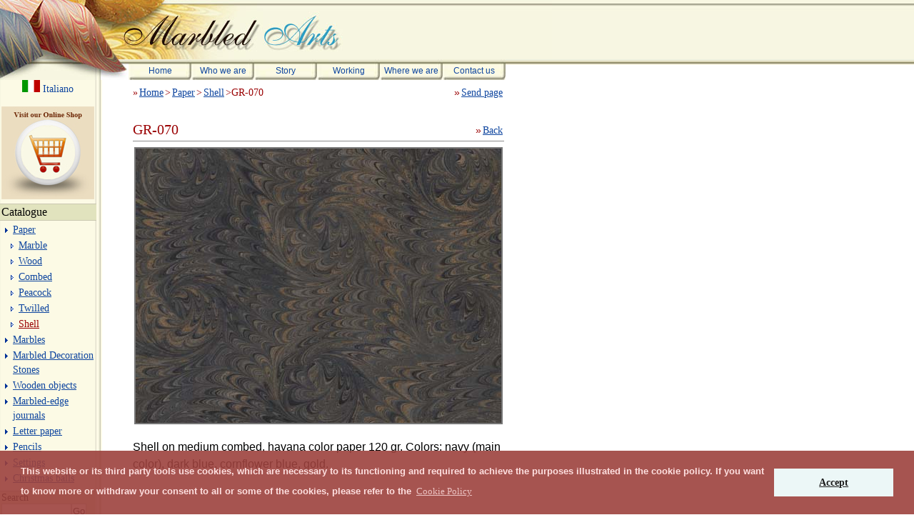

--- FILE ---
content_type: text/html
request_url: https://www.marbledarts.com/eng/details.asp?cid=41&id=104
body_size: 10652
content:
<?xml version="1.0" encoding="iso-8859-1"?>
<!DOCTYPE html PUBLIC "-//W3C//DTD XHTML 1.1//EN" "http://www.w3.org/TR/xhtml11/DTD/xhtml11.dtd">
<html xmlns="http://www.w3.org/1999/xhtml" xml:lang="en">
<head>
<title>Marbled Arts - marbled paper and marbled objects - Product details marbled paper GR-070</title>
<meta http-equiv="content-type" content="text/html; charset=iso-8859-1" />
<meta name="author" content="Marbled Arts" />
<meta name="copyright" content="(c) 2003-2025 Marbled Arts, all right reserved" />
<meta name="Reply-to" content="webmaster@marbledarts.com?subject=[marbledarts.com]" />
<meta name="Accessibility-Level" content="A" />
<meta name="revisit-after" content="15 days" />
<meta name="description" content="Marbles Arts product detail." />
<meta name="keywords" content="marbled paper,marbled papers,marble paper,marbleized paper,peacock paper,Marbled Arts,marbledarts,Laura Berretti,italian marbled paper,handmade paper,florentine marbled paper,endpaper,combed paper,marmorpapier,handmade marble paper,marbling paper,fiorentina's Marbled,bookbinding supplies,marbling supplies,marbling art,hand marbleized edges,marbled edges,marbles,marbled marbles,marbled technique,marbled,marbleized,paper craft,florence paper,papier marbré,peacock marbled paper,papel marmorizado,marmorerat papper,marmoriert papir,art marbling,bindery paper,bookbinding paper,marbling,ebru,the art of marbling,buchbinden papier,scrapbook paper,scrapbooking paper,origami paper,wrapped paperpaper florence,florence italy paper,hand decorated paper,marbling technique on paper,decorative paper,decoupage paper,how to marble paper,hand decorated objects,italian crafts,leather wrap journal,marbled objects,handmade books,bookbinding,buchbinden,buchbinderei,reliure,hand made,handmade,handicraft,craft,paper,papers,papel,marble,florence,florentine,bind,objects,book,edge,diary,italian,Italy,journals,decorated,decoration,art,artistic,arts" />
<meta name="robots" content="index,follow" />
<meta name="googlebot" content="index,follow" />
<link rel="stylesheet" type="text/css" href="../css/screen.css" title="Standard" />
<link rel="stylesheet" type="text/css" href="../css/print.css" media="print" />
<link rel="shortcut icon" href="../images/favicon.ico" />
<script src="../js/tree.js" type="text/javascript"></script>
<!-- cookie bom -->
<link rel="stylesheet" type="text/css" href="//cdnjs.cloudflare.com/ajax/libs/cookieconsent2/3.0.3/cookieconsent.min.css" />
<script src="//cdnjs.cloudflare.com/ajax/libs/cookieconsent2/3.0.3/cookieconsent.min.js"></script>
<script>
window.addEventListener("load", function(){
window.cookieconsent.initialise({
  "palette": {
     "popup": {
      "background": "#9C413D",
      "text": "#fdd"
    },
    "button": {
      "background": "#eaf7f7"
    }
  },
  "content": {
    "message": "<span style='font-size:0.8em; font-weight:bold'>This website or its third party tools use cookies, which are necessary to its functioning and required to achieve the purposes illustrated in the cookie policy.\n\t\t \tIf you want to know more or withdraw your consent to all or some of the cookies, please refer to the </span>",
    "dismiss": "Accept",
    "link": "<span style='font-size:0.8em;'>Cookie Policy<span style='font-size:0.7em;'>",
    "href": "policy.html"
  }
})});
</script>
<style>
.cc-window { opacity: 0.9; filter: Alpha(opacity=90); /* IE8 and earlier */
}
</style>
<!-- cookie eom -->
</head>
<body onload="init('A41');">
<div class="head"><h1><span>Marbled Arts</span></h1></div>
<div class="menu">
<div id="interface"></div>
<div class="strip_none" style="left:180px"><a accesskey="h" title="[h] Go to Home" href="./default.asp">Home</a></div>
<div class="strip_none" style="left:268px"><a accesskey="p" title="[p] Go to Who we are" href="./profile.asp">Who we are</a></div>
<div class="strip_none" style="left:356px"><a accesskey="s" title="[s] Go to Story" href="./story.asp">Story</a></div>
<div class="strip_none" style="left:444px"><a accesskey="w" title="[w] Go to Working" href="./working.asp">Working</a></div>
<div class="strip_none" style="left:532px"><a accesskey="l" title="[l] Go to Where we are" href="./where.asp">Where we are</a></div>
<div class="strip_none" style="left:620px"><a accesskey="c" title="[c] Go to Contact us" href="./contact.asp">Contact us</a></div>

<br />
</div>
<div class="content">
<div class="center">
<div class="navigator">
<div class="path">&raquo;<a href="../eng/default.asp" title="[h] Back to Homepage">Home</a>&gt;<a href="../eng/catalog.asp?cid=19" title="Go to catalogue section: marbled paper">Paper</a>&gt;<a href="../eng/catalog.asp?cid=41" title="Go to catalogue section: marbled paper Shell">Shell</a>&gt;GR-070</div>
<div class="send">
&raquo;<a accesskey="m" title="[m] Send this page to a friend." href="../eng/fsend_page.asp?page=details.asp">Send page</a>
</div>
</div>
<div class="back">
&raquo;<a accesskey="b" title="[b] back to catalog." href="">Back</a>
</div>
<h2>GR-070</h2>
<div class="details">
<img src="../images/Products.eng/marbled_paper_GR_070.jpg" alt="detailed image about product marbled paper Shell GR-070" title="detailed image about product marbled paper Shell GR-070" />
</div>
<p>Shell on medium combed, havana color paper 120 gr. Colors: navy (main color), dark blue, cornflower blue, gold.</p>

<div class="copyright">
<br />
www.marbledarts.com 2003-2025 &copy; all right reserved<br />Last update July 17th, 2017
<br />
<a href="mailto:info@marbledarts.com?subject=Request information" title="Please contact us for further information.">info@marbledarts.com</a>
<br />
</div>
</div>

<div class="left">
<span id="lang" xml:lang="it"><a id="lang_it" href="../details.asp?cid=41&amp;id=104" title="Vai alla versione italiana.">&nbsp;Italiano</a></span>
<p></p>
<a href="http://www.eshop-marbledarts.com" target="_blank"><img src="../images/icon-shoponline-eng.jpg" title="Buy Now!"</a>
</a>
<h2 class="title">Catalogue</h2>
<div class="tree">
<ul id="main">
<li><a title="Go to catalogue section: marbled paper" id="A19" href="../eng/catalog.asp?cid=19">Paper</a><ul class="hidden"><li><a title="Go to catalogue section: marbled paper Marble" id="A27" href="../eng/catalog.asp?cid=27">Marble</a></li><li><a title="Go to catalogue section: marbled paper Wood" id="A28" href="../eng/catalog.asp?cid=28">Wood</a></li><li><a title="Go to catalogue section: marbled paper Combed" id="A29" href="../eng/catalog.asp?cid=29">Combed</a></li><li><a title="Go to catalogue section: marbled paper Peacock" id="A39" href="../eng/catalog.asp?cid=39">Peacock</a></li><li><a title="Go to catalogue section: marbled paper Twilled" id="A40" href="../eng/catalog.asp?cid=40">Twilled</a></li><li><a title="Go to catalogue section: marbled paper Shell" id="A41" href="../eng/catalog.asp?cid=41">Shell</a></li></ul></li><li><a title="Go to catalogue section: hand marbled marbles" id="A20" href="../eng/catalog.asp?cid=20">Marbles</a></li><li><a title="Go to catalogue section: hand marbled stones" id="A26" href="../eng/catalog.asp?cid=26">Marbled Decoration Stones</a></li><li><a title="Go to catalogue section: hand marbled Wooden objects" id="A30" href="../eng/catalog.asp?cid=30">Wooden objects</a><ul class="hidden"><li><a title="Go to catalogue section: hand marbled wooden paper-weight" id="A44" href="../eng/catalog.asp?cid=44">Paper-weight</a></li><li><a title="Go to catalogue section: hand marbled wooden Pencil-case" id="A45" href="../eng/catalog.asp?cid=45">Pencil-case</a></li><li><a title="Go to catalogue section: hand marbled accessories" id="A47" href="../eng/catalog.asp?cid=47">Accessories</a></li></ul></li><li><a title="Go to catalogue section: Hand marbleized edges journals" id="A31" href="../eng/catalog.asp?cid=31">Marbled-edge journals</a></li><li><a title="Go to catalogue section: hand marbled writing paper" id="A42" href="../eng/catalog.asp?cid=42">Letter paper</a></li><li><a title="Go to catalogue section: hand marbled pencils" id="A43" href="../eng/catalog.asp?cid=43">Pencils</a><ul class="hidden"><li><a title="Go to catalogue section: hand marbled colored pencils" id="A48" href="../eng/catalog.asp?cid=48">Colored</a></li><li><a title="Go to catalogue section: hand marbled pencils with eraser" id="A49" href="../eng/catalog.asp?cid=49">Pencils with eraser</a></li></ul></li><li><a title="Go to catalogue section: hand marbled Settings" id="A50" href="../eng/catalog.asp?cid=50">Settings</a></li><li><a title="Go to catalogue section: hand marbled christmas balls" id="A51" href="../eng/catalog.asp?cid=51">Christmas balls</a></li>
</ul>
</div>
<form action="../eng/catalog.asp" method="get">
<fieldset class="search">
<legend>Search</legend>
<label for="cerca">Search</label>
<br />
<input type="text" id="cerca" name="cerca" value="" />
<br />
<button type="submit">Go</button>
</fieldset>
</form>
<div class="box1">
<h4>Shop Online</h4>
Buy directly from Marbled Arts, visit our Online Shop!
<p><a href="http://www.eshop-marbledarts.com" target="_blank">SHOP ONLINE</a>
</div>
<div class="box1">
<h4>Portfolio & Press</h4>
<a href="./review.asp" title="Rassegna stampa e risorse web.">Our major Collaborations. Master Work, Unique Pices and Press</a>
</div>
<div class="box">
<p>Are you looking for Marbled Arts? Please visit my <a href="./partners.asp" title="Retailers &amp; Partners">Retailers &amp; Partners</a></p><h2>Resell us</h2>
<p>Resell</p>
<p><b>Marbled Arts</b></p>
&raquo;<a href="./contact.asp" title="Contact us for further information about reselling program.">Contact us</a>
<p></p>
<a href="http://www.twitter.com/marbledarts" target="_blank"><img src="../images/twitter.jpg" title="Twittwr"</a>
<p></p>
<a href="http://www.facebook.com/pages/Marbled-Arts/63732877213" target="_blank"><img src="../images/facebook.jpg" title="Facebook"</a>
</div>
<br />
<div class="std_logo">
<a href="http://jigsaw.w3.org/css-validator/check/referer" title="Valid CSS!">
<img src="../images/vcss.png" alt="Valid CSS!" />
</a>
</div>
<div class="std_logo">
<a href="http://validator.w3.org/check/referer" title="Valid XHTML 1.1!">
<img src="../images/valid-xhtml11.png" alt="Valid XHTML 1.1!" />
</a>
</div>
<div class="std_logo">
<a href="http://bobby.watchfire.com/bobby/bobbyServlet?advanced=true&amp;URL=%2E%2E%2Feng%2Fdetails%2Easp%3Fcid%3D41%26id%3D104&amp;gl=wcag1-a&amp;Text=text&amp;line=line&amp;an_errs=an_errs&amp;stealth=Bobby%2F3.3&amp;output=Submit" title="Bobby WorldWide Approved A"><img src="../images/approved_a.gif" alt="Bobby WorldWide Approved A" />
</a>
</div>
</div>
<br />
</div>
</body>
</html>

--- FILE ---
content_type: text/css
request_url: https://www.marbledarts.com/css/screen.css
body_size: 2451
content:
body {width: 100%; margin: 0px 0px 0px 0px; padding: 0px 0px 0px 0px; background-color: #ffffff; color: #000000; font-size: 1em; font-family: georgia, verdana, Geneva, tahoma, arial, sans-serif; font-style: normal}
h1 span {display:none}
h1 {padding: 0px; margin: 0px; display: block; width: 900px; height: 83px; background-image: url(../images/head.jpg); background-repeat: no-repeat; overflow: hidden}
h2 {font-family: verdana; font-size: 1.25em; font-weight: normal; clear: left; color: #9A0002; padding: 0px 0px 4px 0px; margin: 0px}
img {border: 0px; margin: 0px 0px 0px 0px; padding: 0px 0px 0px 0px; vertical-align: top}
div, form, fieldset {border: 0px; padding: 0px 0px 0px 0px; margin: 0px 0px 0px 0px;}
textarea {overflow: auto}
legend {display: none}
address {top: 90px; left: 352px; position: absolute; font-family: times new roman; z-index: 110;  margin: 0px; padding: 0px; font-weight: normal; font-size: 1em; height:92px; width: 170px}
address br {display: inline}
address:first-line {font-weight: bold}
a {font-family: verdana; padding: 2px 2px 2px 2px; background-color: transparent; color: #0E459F; font-weight: normal;  text-decoration: underline}
a:hover {font-family: verdana; padding: 2px 2px 2px 2px; background-color: #0E459F;  color: #FFFFFF; font-weight: normal; text-decoration: none}
p {line-height: 150%}
/*p:hover {background: #FCFAE5}*/
/*p:hover {background: #cccccc}*/
p img { float: right; vertical-align: text-top; padding: 0px 0em 0px .5em}
p br {display: none}
h2 i {font-size: .8em}

br {display: none}
/* form */
input {height: 1.35em; font-weight: normal; color: #0e459f; background-color: #ffffff; border: 1px solid #bbbbbb; text-indent: 2px; padding: 0px}
input:hover {font-weight: bold; color: #0e459f; background-color: #eff9ff; border: 1px solid #0e459f}
input:focus {font-weight: bold; color: #000000; background-color: #ffffff; border: 1px solid #000000}

textarea {font-weight: normal; color: #0e459f; background-color: #ffffff; border: 1px solid #bbbbbb; text-indent: 2px}
textarea:hover {font-weight: bold; color: #0e459f; background-color: #eff9ff; border: 1px solid #0e459f}
textarea:focus {font-weight: bold; color: #000000; background-color: #ffffff; border: 1px solid #000000}

button {height: 1.5em; margin: 0px 0px 0px 0px; padding: 1px 1px 1px 1px; border: 1px solid #bbbbbb; background-color: #ffffff;}
button:hover {padding: 0px 0px 0px 0px; border: 2px outset #0e459f; background-color: #eff9ff;}
button:focus {padding: 0px 0px 0px 0px; border: 2px outset #000000; background-color: #eff9ff;}

label {font-size: .9em; font-family: verdana; color: #000000; padding: 0px 0px 0px 0px; margin: 0px 2px 0px 0px; float: left; text-align: right;}

/* navigation */
div.navigator {float:left; padding: 8px 0px 2em 0px; width: 100%}
div.path {float: left; color: #9A0002; font-family: verdana; font-size: .9em}
p.path {color: #9A0002; font-family: verdana; font-size: .9em}
div.send {float: right; color: #9A0002; font-size: .9em}
div.back {float: right; color: #9A0002; margin-top: 4px; font-size: .9em}

div.pager {font-family: verdana; width: 100%; clear: both; float: left; color: #9A0002; margin: 8px 0px 4px 0px}
div.pager div.cmd {float: left; font-size: .9em}
div.pager span.desc {float: right; font-size: .9em}

div.sys_msg_ko {margin: 4em 0px 2em 0px; color: #cc0000; font-size: 1.15em}
div.sys_msg_ok {margin: 4em 0px 2em 0px; color: #000000; font-size: 1.15em}

p.sys_msg_ko {margin: 4em 0px 2em 0px; color: #cc0000; font-size: 1.15em}
p.sys_msg_ok {margin: 4em 0px 2em 0px; color: #000000; font-size: 1.15em}

ul.category {list-style: url(../images/bullet1.gif); list-style-position: inside}
ul.category li{ display: inline; margin: 0px 0px 0px 0px; padding: 0px 4px 0px 0px}

div.slogan {border: 0px; margin: 0px; padding: 8px 0px 12px 0px; }

div.workshop {padding-top: 1em}
div.workshop br {display:none}
div.workshop a {font-size: .9em}

p.slogan {line-height: 150%}

hr {margin: 2em 0px 0px 0px; padding: 0px}

/* tree */
div.tree {clear: both; background-color: transparent; margin: 0px 0px 0px 0px; padding: 0px 0px 0px 4px; width: 132px;}
#main {margin: 0px 0px 0px 14px; padding: 0px 0px 0px 0px; list-style: url(../images/bullet1.gif); list-style-position: outside}
ul { margin: 0px 0px 0px 0px; padding: 0px 0px 0px 8px; border: 0px dotted black; background-color: transparent; color: #0E459F; list-style: url(../images/bullet2.gif); list-style-position: outside}
ul.hidden {display: none}
li {font-family: verdana; margin: 2px 0px 2px 0px; padding: 0px; line-height: 1.2em}
li a {margin: 0px; padding: 0px; font-size: .9em}
li a:hover {margin:0px; padding: 0px; font-size: .9em}
.selected {background-color: transparent; color: #9A0002}
.selected:hover {background-color: #9A0002;}

/* misc */
p.letter {font-style: italic; font-family: times new roman;  font-size: 1.05em; margin: 1em 0em 0px .5em; padding: 0px}
p.letter img {margin: 0px .5em 0em 0em; padding: 0px; float: left}

h2.title {border: 0px; font-weight: normal; font-size: 1em; color: #000000; background: #E1E3BE; width: 133px; padding: 2px 0px 2px 2px; margin: 6px 0px 0px 0px}

div.std_logo {text-align: center; width: 100%; padding: 0px 0px 0px 0px; margin: 4px 2px 4px 2px;}
div.std_logo a {display: block; height: 31px; width: 88px; padding: 1px}
div.std_logo a:hover {width: 88px; padding: 1px}

p.abstract {font-size: 1.05em; font-family: times new roman; font-style: italic; padding: 8px 0px 12px 0px; margin: 0px 0px 0px .2em}
p.content {padding: 0px 0px 0px 0px; margin: 0px 0px 0px 0px; vertical-align: text-bottom}

div.privacy {font-family: georgia; line-height: 150%; font-style: normal; padding: 8px 2px 12px 2px; margin: 0px 0px 0px 4px; font-size: 1em; text-align: center; color: #000000; background-color: #ffffff; height: 10em; width: 97%; border: 1px solid #000000; overflow: auto}
p.privacy {font-family: georgia; line-height: 150%; font-style: normal; padding: 8px 2px 12px 2px; margin: 0px 0px 0px 4px; font-size: 1em; text-align: left; color: #000000; background-color: #ffffff; height: 10em; width: 97%; border: 1px solid #000000; overflow: auto}
p.privacy br {display: inline}
div.box {font-size: 1em; background-color: white; text-align: left; width: 127px; vertical-align: text-top; margin: 4px 0px 12px 0px; padding: 2px 2px 4px 4px; border-top: 1px solid #E1E3BE; border-bottom: 1px solid #E1E3BE}
div.box h2 {padding:0px; margin: 0px 0px 4px 0px; border-top: 3px solid #000000; border-bottom:3px solid #000000}
div.box a {font-size: .9em}

/* product */
div.product_line {margin: 4px 0px 12px 0px; width: 100%; height: 100%; float: left; clear: left}
div.product {overflow: hidden; width: 2.66in; float: left; font-size: 1em}

div.product br {display: inline}

div.image {text-align: center; float: left; width: 132px; margin: 0px}
div.image a {float: none; padding: 0px;}
div.image a:hover {float: none; padding: 0px;}
div.image a img {padding: 2px; background-color: transparent;}
div.image a:hover img {padding: 2px; background-color: #0E459F;}

div.description {height: auto; margin: 2px 0px 0px 4px; font-size: 1em; width: 1.17in; float: left; overflow: hidden;}
div.description strong {color: #000000}
a.details {font-size: .9em; padding-left: 22px; background-image: url(../images/zoom.gif); background-position: left; background-repeat: no-repeat;}
a.details:hover {font-size: .9em; padding-left: 22px; background-image: url(../images/zoom_hover.gif); background-position: left; background-repeat: no-repeat}

div.details {padding: 8px 0px 4px 0px; text-align: center}
div.details img {border: 2px solid #777777}

/* main struct */
div.head {width: 100%; background-image: url(../images/head_back.jpg); background-repeat: repeat-x}
div.content {border: 0px solid blue; height: 3100px; min-height: 1100px; margin: 0px; z-index: 2; width: auto; background: url(../images/left_back.gif) repeat-y; font-family: inherit; font-size: 1em; font-weight: inherit; }
div.left {width: 133px; float: left;}
div.center {position: absolute;  left: 186px; top: 113px; width: 520px; min-width: 512px;}
div.copyright {font-size: .8em; font-style: normal; font-family: verdana; clear:both; text-align: center; padding-top: 32px;  width: 520px; min-width: 512px; margin-left: 0px; line-height: 125%}
div.copyright br {display: inline}
div.menu {background-image: url(../images/menu_back.jpg); background-repeat: repeat-x;}
div.menu br {display: none}
div.menu div#interface {height: 29px; width: 180px; background-image: url(../images/left_head.jpg); background-repeat: no-repeat}
div.content h2 {border-bottom: 1px solid #8D8D8D}
div.left h2 {border-top: 1px solid #CAC8B1; border-bottom: 1px solid #CAC8B1}

/* form search */
fieldset.search {border-top: 1px solid #CAC8B1; border-bottom: 1px solid #CAC8B1; background-color: #E1E3BE; padding: 0px 0px 4px 0px; margin: 8px 0px 4px 0px}
fieldset.search input {margin: 0px 0px 0px 2px; float: left; width: 96px;}
fieldset.search label {margin: 0px 0px 0px 2px; color: #000000}
fieldset.search button {float: left; }

/* form contact */
fieldset { margin: 8px 0px 4px 0px; padding: 0px 0px 2px 0px}
fieldset br {display: none}
div.field {padding: 2px 0px 2px 0px}
div.field input {width: 98%;}
div.field textarea {height: 15em; width: 98%;}
div.field label {width: 34%;height: 1.35em; }

fieldset.cmd {text-align: center;}
fieldset.cmd label {width: 100%;  border: 0px solid red; text-align: center}
fieldset.cmd input {border: 1px solid blue}

/* form send page */
fieldset.sender, fieldset.reciver {background: transparent; border: 1px solid #000000; padding: 8px 0px 8px 0px; margin: 8px 0px 4px 0px}
fieldset.sender legend {padding: 0px 2px 0px 2px; display: inline;}
fieldset.reciver legend {padding: 0px 2px 0px 2px; display: inline;}

/* strip */
div.strip_sel {font-family: arial; font-size: .75em; font-weight: bold; position: absolute; left: 220px; top: 83px; color: #9A0002; text-align: center; width: 88px; background-image: url(../images/strip_sel.jpg)}
div.strip_sel div {white-space: nowrap; height: 22px; margin-top: 8px}
div.strip_none {position: absolute; margin: 0px; padding: 0px;top: 83px; height: 29px; text-align: center; width: 88px; background-image: url(../images/strip.jpg); vertical-align: top}
div.strip_none a {font-family: arial;font-size: .75em; margin: 0px; padding: 0px; position: relative; top: 6px; background: transparent; text-decoration: none}
div.strip_none a:hover {margin: 0px; padding: 0px; font-family: arial; font-size: .75em; position: relative; color: #9A0002; background: transparent; text-decoration: none}

/* where */
#map {left: 184px; position: absolute; top: 94px}
#florence, #tuscany {top: 4px; left: 0px; position: relative; padding:2px}

/* language */
#lang {text-align: center}
#lang a {width: 100%; display: block; font-size: .9em; padding:0px; text-decoration: none}

a#lang_it:before {content: url("../images/it_flag_small.gif")}
a#lang_en:before {content: url("../images/uk_flag_small.gif")}

#sign {margin: 2px 2px 2px 8px; float: right}

h3
{
font-family: verdana;
font-size: 100%;
font-weight: normal;
color: #9A0002;
padding: 0px 0px 4px 0px;
margin: 0px	
}

div.box1 {font-size: 1em; background-color: white; text-align: left; width: 127px; vertical-align: text-top; margin: 0px; padding: 4px 2px 4px 4px; border-top: 1px solid #E1E3BE; border-bottom: 1px solid #E1E3BE}

h4
{
font-family: verdana;
font-size: 75%;
font-weight: bold;
color: #9A0002;
padding: 0px 0px 4px 0px;
margin: 0px 0px 4px 0px;	
border-top: 1px solid #CAC8B1;
border-bottom: 1px solid #CAC8B1;
}


.partner
{
float: left;margin: 0px 2em 0px 0em; padding: 0px;
}

.resel p
{
border: 0px solid black;
margin: 0.5em 0px 0.5em 0px;
}

.part
{
	margin: 0.5em 0px 0px 0px;
}




--- FILE ---
content_type: text/css
request_url: https://www.marbledarts.com/css/print.css
body_size: 1507
content:
body {width: 100%; margin: 0px; padding: 0px; background-color: #ffffff; color: #000000; font-family: georgia, tahoma, arial, sans-serif; font-size: .95em; font-style: normal}
img {margin: 0px; border: 0px; padding: 0px; vertical-align: top}
div {margin: 0px; padding: 0px}

h1 {display: inline; border: 0px solid black}

div.left {display: none}

div.product {margin-right: 0px;  width: 3.40in; float: left; padding: 4px; vertical-align: text-top}

div.description {width: 3in; border: 1px solid green}

div.detail {display: none}
div.pager div.cmd {display: none}
div.pager span.desc {float: left}


div.head {display: none}
div.menu {display: none}

div.send {display: none}
div.back {display: none}

/*div.content {width: auto; min-height: auto; height: auto; font-family: inherit; font-size: 1em; font-weight: inherit}*/
div.content {font-family: inherit; font-size: 1em; font-weight: inherit}

div.center img {text-align: left}

div.center {left: 0px; border: 0px solid red; width: auto;}

div.copyright {clear:both; text-align: center; font-style: italic; font-weight: normal; font-size: .85em; padding-top: 16px; width: 100%; margin-left: 0px;}

div.form {background-color: #cccccc; width: auto }
div.field label {float: left; width: 25%; text-align: right}

input {font-size: 1em}

img.content {position: relative; width: auto; height: auto; float: left; border: 0px; padding: 0px; margin-top: 4px; margin-right: 16px; margin-bottom: 8px; margin-left: 2px}

div.description {overflow: visible; width: 1.9in; border: 0px solid red; margin: 2px 0px 0px 2px; font-size: .85em; float: left}
div.description strong {color: #000000}

a.details {display:none}

--- FILE ---
content_type: application/javascript
request_url: https://www.marbledarts.com/js/tree.js
body_size: 174
content:
function init(id){
	try{
		node = document.getElementById(id);
		node.className= "selected";
		
		if(node.nextSibling.nextSibling != null)
			node.nextSibling.nextSibling.style.display ="block";
		
			while((node = node.parentNode).nodeName != "DIV" )
				if(node.nodeName == "UL")
					node.style.display="block";
	}catch(e){
		; //continue
	}
}